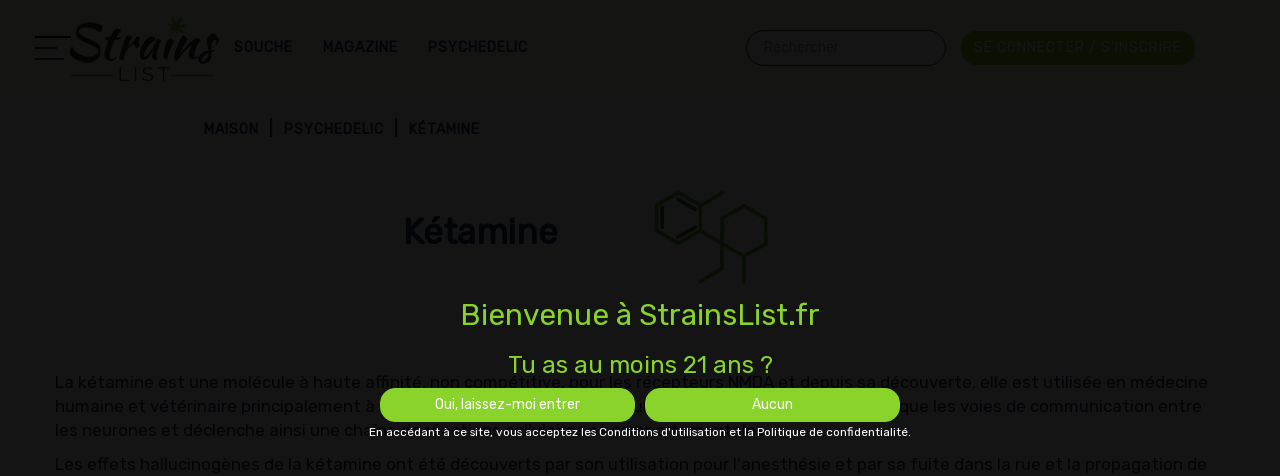

--- FILE ---
content_type: text/html; charset=utf-8
request_url: https://jp.strainlists.com/psychedelic/ketamine/
body_size: 10501
content:
<!doctype html><html lang="fr" data-class="psychedelic ketamine" data-tmpl="psychedelic" data-page-type="psychedelic"><head><meta charset="utf-8"><meta http-equiv="X-UA-Compatible" content="IE=edge"><meta name="viewport" content="width=device-width, initial-scale=1.0, maximum-scale=1.0, user-scalable=0" /><title>La kétamine, un antidépresseur prometteur</title><link rel="alternate" hreflang="fr-GF" href="https://gf.strainlists.com/psychedelic/ketamine/" /><link rel="alternate" hreflang="fr-CG" href="https://cg.strainlists.com/psychedelic/ketamine/" /><link rel="alternate" hreflang="fr-CG" href="https://cd.strainlists.com/psychedelic/ketamine/" /><link rel="alternate" hreflang="fr-CM" href="https://cm.strainlists.com/psychedelic/ketamine/" /><link rel="alternate" hreflang="fr-CI" href="https://ci.strainlists.com/psychedelic/ketamine/" /><link rel="alternate" hreflang="fr-NE" href="https://ne.strainlists.com/psychedelic/ketamine/" /><link rel="alternate" hreflang="fr-BF" href="https://bf.strainlists.com/psychedelic/ketamine/" /><link rel="alternate" hreflang="fr-SN" href="https://sn.strainlists.com/psychedelic/ketamine/" /><link rel="alternate" hreflang="fr-GN" href="https://gn.strainlists.com/psychedelic/ketamine/" /><link rel="alternate" hreflang="fr-TG" href="https://tg.strainlists.com/psychedelic/ketamine/" /><link rel="alternate" hreflang="fr-CF" href="https://cf.strainlists.com/psychedelic/ketamine/" /><link rel="alternate" hreflang="fr-GA" href="https://ga.strainlists.com/psychedelic/ketamine/" /><link rel="alternate" hreflang="fr-MC" href="https://mg.strainlists.com/psychedelic/ketamine/" /><link rel="alternate" hreflang="fr-FR" href="https://jp.strainlists.com/psychedelic/ketamine/" /><link rel="alternate" hreflang="x-default" href="https://jp.strainlists.com/psychedelic/ketamine/" /><meta name="description" content="La kétamine est largement utilisée comme anesthésique et gagne en popularité parmi les thérapeutes spécialisés" /><meta name="keywords" content="" /><meta name="ahrefs-site-verification" content="4aad8071b2b22b74b5063977e28fdc661bc9d6b907fa173edc2bd5cf0fcad6ad"><link rel="canonical" href="https://jp.strainlists.com/psychedelic/ketamine/" /><link rel="shortcut icon" type="image/x-icon" href="https://jp.strainlists.com/favicon.png" />  <link rel="preconnect" href="https://fonts.googleapis.com"><link rel="preconnect" href="https://fonts.gstatic.com" crossorigin><link href="https://fonts.googleapis.com/css2?family=Black+Ops+One&family=Rubik&display=swap" rel="stylesheet">  <link rel="preload" href="https://jp.strainlists.com/media/software/software_mobile.webp" as="image"/><link rel="preload" href="https://jp.strainlists.com/static/bootstrap/css/bootstrap.min.css" as="style"/><link rel="stylesheet" defer="true" media="all" href="https://jp.strainlists.com/static/bootstrap/css/bootstrap.min.css"/><link rel="preload" href="https://jp.strainlists.com/static/fontawesome/css/all.min.css?v=1724845423&font-display=swap" as="style"/><link rel="stylesheet" defer="true" media="all" href="https://jp.strainlists.com/static/fontawesome/css/all.min.css?v=1724845423&font-display=swap"/>  <link rel="preload" href="https://jp.strainlists.com/static/owl/owl.carousel.min.css" as="style"/><link rel="stylesheet" defer="true" media="all" href="https://jp.strainlists.com/static/owl/owl.carousel.min.css"/>  <link rel="preload" href="https://jp.strainlists.com/static/css/flags16.css" as="style"/><link rel="stylesheet" defer="true" media="all" href="https://jp.strainlists.com/static/css/flags16.css"/>  <link rel="preload" href="https://jp.strainlists.com/static/css/style.css?v=1724845423" as="style"/><link rel="stylesheet" async="true" media="all" href="https://jp.strainlists.com/static/css/style.css?v=1724845423"/><link rel="preload" href="https://jp.strainlists.com/static/js/jquery-3.4.1.min.js" as="script"/><script src="https://jp.strainlists.com/static/js/jquery-3.4.1.min.js"></script>  <link rel="preload" href="https://jp.strainlists.com/static/owl/owl.carousel.min.js" as="script"/><script async="true" src="https://jp.strainlists.com/static/owl/owl.carousel.min.js"></script><link rel="preload" href="https://jp.strainlists.com/static/bootstrap/js/bootstrap.min.js" as="script"/><script async="true" src="https://jp.strainlists.com/static/bootstrap/js/bootstrap.min.js"></script><link rel="preload" href="https://jp.strainlists.com/static/autocomplete/jquery.easy-autocomplete.min.js" as="script"/><script async src="https://jp.strainlists.com/static/autocomplete/jquery.easy-autocomplete.min.js"></script>  <link rel="preload" href="https://jp.strainlists.com/static/autocomplete/easy-autocomplete.css" as="style"/><link rel="stylesheet" media="all" href="https://jp.strainlists.com/static/autocomplete/easy-autocomplete.css">    <link rel="preload" href="https://jp.strainlists.com/static/nouislider/wNumb.js" as="script"/><script async src="https://jp.strainlists.com/static/nouislider/wNumb.js"></script><link rel="preload" href="https://jp.strainlists.com/static/nouislider/script.js" as="script"/><script async src="https://jp.strainlists.com/static/nouislider/script.js"></script>  <link rel="preload" href="https://jp.strainlists.com/static/nouislider/style.css" as="style"/><link rel="stylesheet" media="all" href="https://jp.strainlists.com/static/nouislider/style.css"><script>;(function(i,s,o,g,r,a,m){i['GoogleAnalyticsObject']=r;i[r]=i[r]||function(){(i[r].q=i[r].q||[]).push(arguments)},i[r].l=1*new Date();a=s.createElement(o),m=s.getElementsByTagName(o)[0];a.async=1;a.src=g;m.parentNode.insertBefore(a,m)})(window,document,'script','https://www.google-analytics.com/analytics.js','ga');ga('create', 'UA-213187160-1', 'auto');ga('send', 'pageview');</script><script>var isFront = 0, DEV = '1',DOMAIN='strainlists.com',LANG = 'fr',SITENAME='Main Strains Base',SITEURL = 'https://jp.strainlists.com/',MOBILE = false,COOKNOTE = {"active": "1","text": "By continuing to browse or by click Accept, you agree to the storing of cookies on your device to enhance your site experience and for analytical purposes."},L={"native_name": "","Already registered? click to login": "Déjà inscrit ? cliquez pour vous connecter","did not match any documents.": "ne correspondait à aucun document.","Favorites": "Favoris","Logged in": "Connecter","Login": "Connexion","New user? click to register": "Nouvel utilisateur ? cliquez pour vous inscrire","Over {N} people selected this site today": "","Please add content to the review": "Veuillez ajouter du contenu à la revue","Please enter an valid E.Mail address": "Veuillez saisir une adresse E-mail valide","Please enter your message": "Veuillez saisir votre message","Please enter your name": "Veuillez saisir votre nom","r.message": "","Read Less": "Lire Moins","Read More": "Lire La Suite","Register": "Inscrire","Review Sent": "Avis Envoyé","Search:": "Rechercher:","See less": "Voir moins","See more": "Voir plus","Updated on": "Mis à jour le","User created successfully": "Utilisateur créé avec succès","Welcome Back": "Bienvenue de Retour","Your search": "Votre recherche","a cannabis strain of type": "une variété de cannabis de type","All": "Tout","All cannabis strains can be defined as indica, sativa or hybrid. If you have a preference, then you can easily browse strains by these criteria.": "Toutes les variétés de cannabis peuvent être classées dans les catégories Indica, Sativa ou hybride. Si vous avez une préférence particulière, il vous est très simple de parcourir les différentes variétés en fonction de ces critères.","All List": "Liste Complète","All Strains": "Toutes Les Souches","All Strains List": "Liste de Toutes Les Souches","and CBD contents of": "et le contenu de CBD de","Arabic": "Arabe","Are you at least 21?": "Tu as au moins 21 ans ?","Availability": "Disponibilité","Average Yield": "Rendement Moyen","Balanced": "Équilibrer","Balanced Strains": "Souches Équilibrées","Blog": "Magazine","Blog Categories": "catégories de Magazines","Blogs": "Magazines","Blogs: Main page": "","Browse the latest articles to be published in our magazine covering a wide range of cannabis related topics.": "Parcourez les derniers articles publiés dans notre magazine, qui couvrent une large gamme de sujets liés au cannabis.","By accessing this site, you accept the Terms of Use and Privacy Policy.": "En accédant à ce site, vous acceptez les Conditions d'utilisation et la Politique de confidentialité.","By Language": "Par Langue","Cancel": "Annuler","Cannabis Strain": "Variété de Cannabis","cannabis strain with THC contents of": "variété de cannabis contenant du THC","Categories": "Catégorie","Cats": "","CBD": "","CBD Dominant": "","CBD Strains": "Souches de CBD","Chemical Type": "Type Chimique","Chemotype": "Chémotype","Chemotypes": "Chémotypes","Claim offer": "","Content CBD": "","Content THC": "","Countries Facts": "","Country": "Pays","Detailed overview of": "Aperçu détaillé de","Devices": "","Difficulty": "Difficulté","East: Right side boxes": "","Easy": "Facile","Effect": "Effet","Effects": "Effet","Email": "Courriel","Email\/Password Incorrect": "Email \/ Mot de passe Incorrect","email address": "e-mail adresse","Email address already in use": "Adresse e-mail déjà utilisée","English": "Anglais","Exit banner": "","Flowering Days": "Jours de Floraison","found": "trouver","French": "Français","Frequently Asked Questions": "Foire aux Questions","full name": "prénom","German": "Allemand","Global: FAQ Box": "","Got it!": "J'ai pigé!","Grow Info": "Informations Sur la Croissance","Hebrew": "Hébreu","High": "Haut","Home": "Maison","Home: Collobration": "","Home: Popular": "","Home: Services": "","Home: Strains": "","Home Page": "Page d'Accueil","Homepage: right #1": "","Home South: bottom - after bottom slider": "","Home South: top - before bottom slider": "","However you consume cannabis, you want to be sure that it is tasty. Browse strains by taste to be sure of finding one that you will enjoy every time.": "Quelle que soit la façon dont vous consommez le cannabis, il est toujours préférable qu’il soit savoureux. Parcourez les différentes variétés de cannabis en fonction de leur goût et assurez-vous d’en trouver une qui vous plaira à chaque occasion.","Hybrid": "Hybride","Hybrid cannabis strains provide a balance of indica and sativa effects. Most strains are usually indica or sativa dominant, and you can find out which in the strain profile.": "Les variétés de cannabis hybrides proposent un équilibre entre les effets de l’Indica et ceux de la Sativa. La plupart des variétés ont une dominante d’Indica ou de Sativa. Vous pourrez la consulter dans le profil de la variété en question.","Hybrid Strains": "Variétés hybrides","If you don’t know where to start, then take a look at some of our recommended strains and hopefully one of them will appeal.": "Vous ne savez pas par où commencer ? Consultez nos variétés recommandées. Peut-être l’une d’entre elles saura-t-elle vous plaire ?","including THC and CBD contents, taste, effects and more.": "y compris le contenu en THC et CBD, le goût, les effets et plus encore.","Indica": "","Indica cannabis strains are said to relax the body and mind, reduce nausea and pain, and increase appetite.": "Les variétés de cannabis Indica sont réputées plus relaxantes pour le corps et pour l’esprit ; elles réduisent les nausées et les douleurs, et augmentent l’appétit.","Indica Strains": "Variétés Indica","Inner page: right #1": "","Inner South: bottom - after bottom slider": "","Inner South: top - before bottom slider": "","is a": "est un","Japanese": "Japonais","LAST VISITED STRAINS": "DERNIÈRES SOUCHES VISITÉES","Latest Articles": "Derniers Articles","Latest Visited": "Dernières Visites","Latest Visited Strains": "Dernières Souches Visitées","Learn More": "En Savoir Plus","Leave a review": "Laisser un avis","Login\/Register": "Se connecter \/ S'inscrire","Low": "Faible","Magazine": "","Magazine Categories": "Catégories de Magazines","MAIN": "PRINCIPAL","Main Magazine": "Magazine Principal","Main pages: bottom": "","Main pages: middle": "","Medium": "Moyen","Message": "","Mobile sticky offer": "","Moderate": "Modéré","More articles": "Plus d'articles","More Chemical Types": "Plus de Types Chimiques","More Effects": "Plus d'Effets","More items": "Plus d'articles","More Strains": "Plus De Souches","More Strains Types": "Plus De Types de Souches","More Tastes": "Plus De Goûts","More Terpenes": "Plus de Terpènes","More Treatments": "Plus De Traitements","Name": "Nom","Next page": "Page suivante","No": "Aucun","No Results Found": "Aucun Résultat Trouvé","Oops, looks like we could not find what you looking for": "Oups, on dirait que nous n'avons pas trouvé ce que vous cherchez","Our Magazine": "Notre Magazine","Our Magazine | Fascinating Insights": "strainslist.fr Magazine | Des informations fascinantes","Page": "","Page not found": "Page non trouvée","Pages": "Page","Parents": "Parent","Password": "Mot de Passe","Payments": "Paiement","Personal": "Personnel","Previous page": "","Pros and Cons": "","Rate it!": "","Rating": "","Rating and Reviews": "Note et Avis","Read Review": "Lire la Critique","Recent Customer Reviews": "Avis Clients Récents","Recent Pages": "Pages Récentes","Recommended": "Recommandé","Recommended Strains": "Variétés recommandées","Related Article": "Article Connexe","Related categories": "Catégories connexes","Related pages": "Pages connexes","Related Strains": "Souches Apparentées","Related topics": "Sujets connexes","Required fileds": "Fichiers requis","Results Found": "Résultats Trouvés","Review Content": "Revoir le Contenu","Russian": "Russe","Sativa": "","Sativa cannabis strains are said to be energising and provide a mind high that is creative and productive.": "Les variétés de cannabis Sativa sont réputées offrir plus d’énergie, renforçant la créativité et la productivité.","Sativa Strains": "Variétés Sativa","Screenshots": "Capture","Search": "Rechercher","Search for anything..": "Cherchez n'importe quoi..","Search your keyword...": "Recherchez votre mot-clé...","Send Review": "Envoyer un Avis","Series": "Série","Show\/Hide Filters": "Afficher \/ Masquer les Filtres","Show More": "Afficher Plus","Show Strains": "Afficher Souches","Site Map": "Plan du Site","Softwares": "Logiciel","Spanish": "Espagnol","Strain": "Souche","Strain By": "Filtrer Par","Strain Categories | Indica, Sativa and Hybrid": "Catégories de variétés | Indica, Sativa et hybride","Strain Info": "Informations sur les Souches","Strain Lists is the worlds biggest and most encompassing catalogue of cannabis strains. In addition to searching by type of strain you can also filter strains based on taste, effects, THC and CBD contests and much more.": "Strain Lists est le catalogue de variétés de cannabis le plus vaste et le plus complet au monde. En plus de rechercher par type de souche, vous pouvez également filtrer les souches en fonction du goût, des effets, des concours de THC et de CBD et bien plus encore.","Strains": "Souche","Strain Type": "Type de Déformation","Strain Types": "Types de Souches","Strength": "","Subject": "Sujet","Subject of your message": "Objet de votre message","Submit": "Soumettre","Support": "Soutien","Taste": "Goût","Tastes": "Goût","Tastes | What’s Your Flavour?": "Goûts | Quelle est votre saveur ?","Terpene": "Terpène","Terpenes": "Terpènes","Terpenes are the chemicals that give cannabis its tastes and smells, and there are many of them. Here you can browse strains by their dominant terpene so that you can be sure of finding a delicious treat.Terpenes are the chemicals that give cannabis its tastes and smells, and there are many of them. Here you can browse strains by their dominant terpene so that you can be sure of finding a delicious treat.": "Les terpènes sont les éléments chimiques qui donnent son goût et son odeur au cannabis ; il en existe une grande variété. Vous pouvez parcourir les différentes variétés de cannabis en fonction de leur terpène dominant pour vous assurer de trouver la délicieuse gourmandise qui vous fait envie.","Terpenes | Providing Flavours and Aromas": "Terpènes | Saveurs et d’arômes","THC": "","THC Dominant": "","THC Strains": "Souches de THC","Time": "","Topics": "","Treat": "Traiter","Treatment": "Traitement","Treatments": "Traitement","Treats": "Traiter","Type": "","type review here": "revue de type ici","Types": "les Types","Users Reviews": "Avis des Utilisateurs","Visit Now": "Visitez Maintenant","Visit Site": "Visiter le Site","Visit Strains Page": "Visitez la Page des Souches","votes": "","Welcome to StrainLists.com": "Bienvenue à StrainsList.fr","Yes": "Oui","Yes, Let me in": "Oui, laissez-moi entrer","You can try one of these links": "Vous pouvez essayer l'un de ces liens","Your E.Mail": "Votre E-Mail","Your E.Mail Address": "Votre Adresse E-Mail","Your Message": "Votre Message","Your Name": "Votre Nom"},CC = "";</script><script src="https://jp.strainlists.com/static/js/utils.js?v=1724845423"></script><script src="https://jp.strainlists.com/static/js/main.js?v=1724845423"></script>   <link rel="preload" href="https://jp.strainlists.com/static/css/images/banner.webp" as="image"/><link rel="preload" href="https://jp.strainlists.com/static/css/images/sprite.webp" as="image"/><script> var tag = document.createElement('script'); tag.src = "https://www.youtube.com/player_api"; var firstScriptTag = document.getElementsByTagName('script')[0]; firstScriptTag.parentNode.insertBefore(tag, firstScriptTag);</script></head><body><div id="preloader"></div><header><div id="side-nav"></div><div class="container"><a href="https://jp.strainlists.com/" class="top-logo"><span id="clock"></span></a><div class="main-nav menu mob-hidden"><div class="dd"><a href="https://jp.strainlists.com/strain/" class="prn"><span class="txt">Souche</span></a><div class="drop"><a href="https://jp.strainlists.com/terpene/">Terpène</a><a href="https://jp.strainlists.com/effect/">Effet</a><a href="https://jp.strainlists.com/chemotype/">Chémotype</a><a href="https://jp.strainlists.com/type/">Type de Déformation</a><a href="https://jp.strainlists.com/treat/">Traitement</a><a href="https://jp.strainlists.com/taste/">Goût</a></div></div><div class="dd"><a href="https://jp.strainlists.com/magazine/" class="prn"><span class="txt">Magazine</span></a><div class="drop"><a href="https://jp.strainlists.com/magazine/guide/">Guider</a><a href="https://jp.strainlists.com/magazine/strain-reviews/">Avis sur les Souches</a><a href="https://jp.strainlists.com/magazine/medical-cannabis/">Cannabis Médical</a><a href="https://jp.strainlists.com/magazine/psychedelic-guides/">Guides Psychédéliques</a></div></div><div class="dd"><a href="https://jp.strainlists.com/psychedelic/" class="prn"><span class="txt">Psychedelic</span></a></div>  <a href="#" class="login mob-hidden" onclick="HSF.login()" data-toggle="modal" data-target="#login-modal"><span class="btn btn-primary">Se connecter / S'inscrire</span></a></div><a href="#" class="login mobile-only" onclick="HSF.login()" data-toggle="modal" data-target="#login-modal"><span class="btn btn-primary"><i class="far fa-user"></i></span></a><div class="search-box"><form class="search-form"><div class="emsg" class="has-popover" data-toggle="popover" data-trigger="focus" data-placement="top"></div><input autocomplete="off" placeholder="Rechercher" value="" onkeyup="HSF.prepareSearch(this)" data-lang="fr"/><span class="clear">&times;</span><button type="submit"></button></form></div></div></header><div id="media"><div class="header-main"><div class="header-image"><div class="crumbs-container"><div class="crumbs"><div class="a"><a href="https://jp.strainlists.com/">Maison</a></div><div class="a"><a href="https://jp.strainlists.com/psychedelic/">Psychedelic</a></div><div class="a"><a href="https://jp.strainlists.com/psychedelic/ketamine/">Kétamine</a></div></div></div><div class="header-content"><h1>Kétamine<img class="lazyload" data-src="https://jp.strainlists.com/media/psychedelic/ketamine.png" /></h1></div></div></div></div><div class="container"><div id="north"><div class="mobile-only"><button class="btn btn-info" onclick="HSF.openMobileSearch()">Afficher / Masquer les Filtres</button><button class="btn btn-info mobile-sticky" onclick="HSF.openMobileSearch()"><i class="fas fa-search"></i></button></div></div><div class="row"><div class="col-md-12 col-sm-12" id="main"><div class="brief"><p>La kétamine est une molécule à haute affinité, non compétitive, pour les récepteurs NMDA et depuis sa découverte, elle est utilisée en médecine humaine et vétérinaire principalement à des fins d&#39;anesthésie et pour soulager la douleur. La kétamine bloque les voies de communication entre les neurones et déclenche ainsi une chaîne de réactions cellulaires et comportementales.</p></div><div class="text"><p>Les effets hallucinogènes de la kétamine ont été découverts par son utilisation pour l&#39;anesthésie et par sa fuite dans la rue et la propagation de son usage récréatif et des dépendances qui en découlent. Un examen des rapports de médecins et de chercheurs montre que chez environ 40% des patients, quelques minutes après l&#39;administration de la substance par voie intraveineuse ou intramusculaire, des hallucinations visuelles et auditives, une agitation et un comportement schizophrène irrationnel se produisent, qui se dissipent généralement après environ 45 à 60 minutes.</p><p> L&#39;état psychédélique dissociatif induit par la kétamine a été étudié de manière approfondie et approfondie dans des expériences menées par le psychiatre, neuroscientifique et psychonaute américain, le professeur John Lilly. Lilly a systématiquement rapporté les effets subjectifs dérivés des relations dose-réponse (détaillées dans son livre Ketamine Dreams and Realities) par des expériences qu&#39;il a menées sur lui-même, généralement à l&#39;intérieur d&#39;une chambre de flottaison isolée. Les premiers récits de Lily ont grandement contribué à la compréhension des changements spectaculaires de conscience et de perception induits par la kétamine.</p></div><div class="widget-area psychedelics"><h2 class="title-head">More Psychedelics</h2><div class="owl-carousel owl-theme widget-slider"><div class="widget-item"><a href="https://jp.strainlists.com/psychedelic/psychedelic-mushrooms/"><div class="widget-image"><img class="lazyload" data-src="https://jp.strainlists.com/media/psychedelic/psychedelic-mushrooms2.webp" /></div><div class="widget-name"><b>Champignons psychédéliques</b></div><div class="widget-button">  <div class="btn btn-default">Afficher Souches</div></div><div class="bg-overlay"></div></a></div><div class="widget-item"><a href="https://jp.strainlists.com/psychedelic/2c-b/"><div class="widget-image"><img class="lazyload" data-src="https://jp.strainlists.com/media/psychedelic/2C-B-2.webp" /></div><div class="widget-name"><b>2C-B</b></div><div class="widget-button">  <div class="btn btn-default">Afficher Souches</div></div><div class="bg-overlay"></div></a></div><div class="widget-item"><a href="https://jp.strainlists.com/psychedelic/4-aco-dmt/"><div class="widget-image"><img class="lazyload" data-src="https://jp.strainlists.com/media/psychedelic/4-aco.webp" /></div><div class="widget-name"><b>4‑ACO‑DMT</b></div><div class="widget-button">  <div class="btn btn-default">Afficher Souches</div></div><div class="bg-overlay"></div></a></div><div class="widget-item"><a href="https://jp.strainlists.com/psychedelic/5-meo-dmt/"><div class="widget-image"><img class="lazyload" data-src="https://jp.strainlists.com/media/psychedelic/5-meo.webp" /></div><div class="widget-name"><b>5‑MEO‑DMT</b></div><div class="widget-button">  <div class="btn btn-default">Afficher Souches</div></div><div class="bg-overlay"></div></a></div><div class="widget-item"><a href="https://jp.strainlists.com/psychedelic/amanita-muscaria/"><div class="widget-image"><img class="lazyload" data-src="https://jp.strainlists.com/media/psychedelic/amanita-muscaria.webp" /></div><div class="widget-name"><b>Amanite Muscaria</b></div><div class="widget-button">  <div class="btn btn-default">Afficher Souches</div></div><div class="bg-overlay"></div></a></div><div class="widget-item"><a href="https://jp.strainlists.com/psychedelic/ayahuasca/"><div class="widget-image"><img class="lazyload" data-src="https://jp.strainlists.com/media/psychedelic/ayahuasca.webp" /></div><div class="widget-name"><b>Ayahuasca</b></div><div class="widget-button">  <div class="btn btn-default">Afficher Souches</div></div><div class="bg-overlay"></div></a></div><div class="widget-item"><a href="https://jp.strainlists.com/psychedelic/cacao/"><div class="widget-image"><img class="lazyload" data-src="https://jp.strainlists.com/media/psychedelic/cacao.webp" /></div><div class="widget-name"><b>Cacao</b></div><div class="widget-button">  <div class="btn btn-default">Afficher Souches</div></div><div class="bg-overlay"></div></a></div><div class="widget-item"><a href="https://jp.strainlists.com/psychedelic/datura/"><div class="widget-image"><img class="lazyload" data-src="https://jp.strainlists.com/media/psychedelic/datura.webp" /></div><div class="widget-name"><b>Datura</b></div><div class="widget-button">  <div class="btn btn-default">Afficher Souches</div></div><div class="bg-overlay"></div></a></div><div class="widget-item"><a href="https://jp.strainlists.com/psychedelic/dmt/"><div class="widget-image"><img class="lazyload" data-src="https://jp.strainlists.com/media/psychedelic/dmt.webp" /></div><div class="widget-name"><b>DMT</b></div><div class="widget-button">  <div class="btn btn-default">Afficher Souches</div></div><div class="bg-overlay"></div></a></div><div class="widget-item"><a href="https://jp.strainlists.com/psychedelic/ibogaine/"><div class="widget-image"><img class="lazyload" data-src="https://jp.strainlists.com/media/psychedelic/ibogaine.webp" /></div><div class="widget-name"><b>Ibogaïne</b></div><div class="widget-button">  <div class="btn btn-default">Afficher Souches</div></div><div class="bg-overlay"></div></a></div></div></div><div class="boxes middle" id="boxes-crossCats"></div><div class="boxes middle" id="boxes-special"></div><div class="boxes bottom" id="boxes-faqBox"></div></div></div><div id="south"><div class="boxes top" id="boxes-innerSouthTop"></div><div class="box ra"><div class="slider-wrap"><div class="slider articles owl-carousel owl-theme"><div class="slide"><a href="https://jp.strainlists.com/magazine/comment-selectionner-une-variete-de-cannabis/"><img class="lazyload" data-src="https://jp.strainlists.com/media/Blog/thumb-350-thumb-520-999-Cannabis-Strain.webp?v=1724845423" class="lazyload"/><span class="text">Comment sélectionner une variété de Cannabis</span></a></div><div class="slide"><a href="https://jp.strainlists.com/magazine/what-is-linalool-and-how-does-it-affect-cannabis/"><img class="lazyload" data-src="https://jp.strainlists.com/media/Terpene/thumb-350-Linalool.webp?v=1724845423" class="lazyload"/><span class="text">Qu'est-ce que le Linalol et Comment affecte-t-il le cannabis?</span></a></div><div class="slide"><a href="https://jp.strainlists.com/magazine/818-og-cannabis-strain-profile/"><img class="lazyload" data-src="https://jp.strainlists.com/media/Strain/Indica/thumb-350-indica-10.webp?v=1724845423" class="lazyload"/><span class="text">Profil de Variété de Cannabis 818 OG</span></a></div><div class="slide"><a href="https://jp.strainlists.com/magazine/santa-cruz-og-cannabis-strain-profile/"><img class="lazyload" data-src="https://jp.strainlists.com/media/Strain/Indica/thumb-350-indica-2.webp?v=1724845423" class="lazyload"/><span class="text">Profil de Variété de Cannabis Santa Cruz OG</span></a></div><div class="slide"><a href="https://jp.strainlists.com/magazine/9d4-cannabis-strain/"><img class="lazyload" data-src="https://jp.strainlists.com/media/Strain/Hybrid/thumb-350-hybrid-7.webp?v=1724845423" class="lazyload"/><span class="text">Variété de Cannabis 9D4</span></a></div><div class="slide"><a href="https://jp.strainlists.com/magazine/five-israeli-cannabis-cultivars/"><img class="lazyload" data-src="https://jp.strainlists.com/media/Strains/thumb-350-xpdL6Nq9SGu0zjD2aNQf_ANIMAL-COOKIES-337-edited.webp?v=1724845423" class="lazyload"/><span class="text">Cinq Cultivars De Cannabis Israéliens</span></a></div><div class="slide"><a href="https://jp.strainlists.com/magazine/999-cannabis-strain-profile/"><img class="lazyload" data-src="https://jp.strainlists.com/media/Strain/Indica/thumb-350-indica-9.webp?v=1724845423" class="lazyload"/><span class="text">999 Profil de Variété de Cannabis</span></a></div><div class="slide"><a href="https://jp.strainlists.com/magazine/five-famous-award-winning-cannabis-strains/"><img class="lazyload" data-src="https://jp.strainlists.com/media/Blog/thumb-350-thumb-820-999-Cannabis-Strain.webp?v=1724845423" class="lazyload"/><span class="text">Cinq Variétés De Cannabis Primées Célèbres</span></a></div><div class="slide"><a href="https://jp.strainlists.com/magazine/98-aloha-white-widow-cannabis-strain-profile/"><img class="lazyload" data-src="https://jp.strainlists.com/media/Strain/Hybrid/thumb-350-hybrid-9.webp?v=1724845423" class="lazyload"/><span class="text">Profil de variété de Cannabis Aloha White Widow '98</span></a></div><div class="slide"><a href="https://jp.strainlists.com/magazine/cannabis-and-terpenes-what-you-need-to-know/"><img class="lazyload" data-src="https://jp.strainlists.com/media/Blog/thumb-350-thumb-520-91-Krypt.webp?v=1724845423" class="lazyload"/><span class="text">Cannabis et Terpènes : Ce que Vous devez savoir</span></a></div></div></div></div><div class="boxes bottom" id="boxes-innerSouthBottom"></div></div></div><div class="container"><div id="recommended"></div></div><script type="text/javascript">var mantis = mantis || [];mantis.push(['recommend', 'load', {property: '60f98c1cd9560200159c8dfe',render: 'recommended',css: 'https://assets.mantisadnetwork.com/recommend.3columns.css'}]);</script><script type="text/javascript" data-cfasync="false" src="https://assets.mantisadnetwork.com/recommend.min.js" async></script><footer><div class="box"><div class="container"><div class="row"><div class="col-sm-12 col-md-4 col"><a href="https://jp.strainlists.com/" class="logo"></a><div class="social"></div><p class="text">Strain Lists est le catalogue de variétés de cannabis le plus vaste et le plus complet au monde. En plus de rechercher par type de souche, vous pouvez également filtrer les souches en fonction du goût, des effets, des concours de THC et de CBD et bien plus encore.</p></div><div class="col-sm-12 col-md-8 col"><div class="menu"><div class="dd"><a href="javascript:;" class="prn"><span class="txt">PRINCIPAL</span></a><div class="drop"><a href="https://jp.strainlists.com/type/">les Types</a><a href="https://jp.strainlists.com/chemotype/">Type Chimique</a><a href="https://jp.strainlists.com/terpene/">Terpène</a><a href="https://jp.strainlists.com/effect/">Effet</a><a href="https://jp.strainlists.com/treat/">Traiter</a><a href="https://jp.strainlists.com/taste/">Goût</a><a href="https://jp.strainlists.com/psychedelic/">Psychedelic</a></div></div><div class="dd"><a href="javascript:;" class="prn"><span class="txt">Souche</span></a><div class="drop"><a href="https://jp.strainlists.com/strain/">Toutes Les Souches</a><a href="https://jp.strainlists.com/type/indica/">Indica</a><a href="https://jp.strainlists.com/type/sativa/">Sativa</a><a href="https://jp.strainlists.com/type/hybrid/">Hybride</a></div></div><div class="dd"><a href="javascript:;" class="prn"><span class="txt">Magazine</span></a><div class="drop"><a href="https://jp.strainlists.com/magazine/">Magazine Principal</a><a href="https://jp.strainlists.com/magazine/guide/">Guider</a><a href="https://jp.strainlists.com/magazine/strain-reviews/">Avis sur les Souches</a><a href="https://jp.strainlists.com/magazine/medical-cannabis/">Cannabis Médical</a><a href="https://jp.strainlists.com/magazine/psychedelic-guides/">Guides Psychédéliques</a></div></div><div class="dd"><a href="javascript:;" class="prn"><span class="txt">Soutien</span></a><div class="drop"><a href="https://jp.strainlists.com/faq/">Foire aux Questions - Liste des Souches</a><a href="https://jp.strainlists.com/about-us/">À Propos de Nous</a><a href="https://jp.strainlists.com/contact-us/">contacter</a><a href="https://jp.strainlists.com/sitemap/">Plan du Site</a><a href="https://jp.strainlists.com/cookies-policy/">Politique de Cookies</a><a href="https://jp.strainlists.com/terms-and-conditions/">Termes et Conditions</a><a href="https://jp.strainlists.com/privacy-policy/">confidentialité</a><a href="https://jp.strainlists.com/dictionary-of-cannabis-concepts/">Dictionnaire des Concepts du Cannabis</a><a href="https://jp.strainlists.com/choose-your-country/">Français</a></div></div></div></div></div></div></div><div class="box text-center copy"><span>© 2021 strainlists.com</span></div></footer><div id="totop"><span class="fa fa-angle-double-up"></span></div><div id="pop-up"><div class="modal fade" id="login-modal"><div class="modal-dialog"><div class="modal-content"><div class="modal-header"><button type="button" class="close" data-dismiss="modal" aria-hidden="true">&times;</button><h4 class="modal-title">Connexion</h4></div><div class="modal-body"><label for="email">Courriel</label><input type="text" class="form-control" placeholder="Courriel" name="email" id="email"><label for="password">Mot de Passe</label><input type="password" class="form-control" placeholder="Mot de Passe" name="password" id="password"></div><div class="modal-footer"><input type="hidden" name="form-type" id="form-type" value="login"><a href="#" class="pull-left" onclick="HSF.register()">Nouvel utilisateur ? cliquez pour vous inscrire</a><div class="btns"><button type="button" class="btn btn-default" data-dismiss="modal">Annuler</button><button type="button" class="btn btn-primary save" onclick="HSF.userAction()">Connexion</button></div></div></div></div></div></div><div id="side-panel"><div class="body"><div class="menu"><a class="mobile-only-menu" href="#" onclick="HSF.fsSearch();"><span class="txt"><i class="fa fa-search"></i> Rechercher</span></a><a href="https://jp.strainlists.com/strain/"><span class="txt">Souche</span></a><div class="dd"><a href="javascript:;" class="prn"><span class="txt">Filtrer Par</span></a><div class="drop"><a href="https://jp.strainlists.com/type/">Type de Déformation</a><a href="https://jp.strainlists.com/effect/">Effet</a><a href="https://jp.strainlists.com/chemotype/">Chémotype</a><a href="https://jp.strainlists.com/treat/">Traiter</a><a href="https://jp.strainlists.com/taste/">Goût</a></div></div><div class="dd"><a href="https://jp.strainlists.com/type/" class="prn"><span class="txt">les Types</span></a><div class="drop"><a href="https://jp.strainlists.com/type/indica/">Indica</a><a href="https://jp.strainlists.com/type/sativa/">Sativa</a><a href="https://jp.strainlists.com/type/hybrid/">Hybride</a></div></div><div class="dd"><a href="javascript:;" class="prn"><span class="txt">Terpène</span></a><div class="drop"><a href="https://jp.strainlists.com/terpene/caryophyllene/">Caryophyllène</a><a href="https://jp.strainlists.com/terpene/humulene/">Humulène</a><a href="https://jp.strainlists.com/terpene/limonene/">Limonène</a><a href="https://jp.strainlists.com/terpene/linalool/">Linalol</a><a href="https://jp.strainlists.com/terpene/myrcene/">Myrcène</a><a href="https://jp.strainlists.com/terpene/ocimene/">Ocimène</a><a href="https://jp.strainlists.com/terpene/pinene/">Pinène</a><a href="https://jp.strainlists.com/terpene/terpinolene/">Terpinolène</a></div></div><div class="dd"><a href="https://jp.strainlists.com/magazine/" class="prn"><span class="txt">Magazine</span></a><div class="drop"><a href="https://jp.strainlists.com/magazine/guide/">Guider</a><a href="https://jp.strainlists.com/magazine/strain-reviews/">Avis sur les Souches</a><a href="https://jp.strainlists.com/magazine/medical-cannabis/">Cannabis Médical</a><a href="https://jp.strainlists.com/magazine/psychedelic-guides/">Guides Psychédéliques</a></div></div><div class="dd"><a href="https://jp.strainlists.com/psychedelic/" class="prn"><span class="txt">Psychedelic</span></a><div class="drop"><a href="https://jp.strainlists.com/psychedelic/2c-b/">2C-B</a><a href="https://jp.strainlists.com/psychedelic/4-aco-dmt/">4‑ACO‑DMT</a><a href="https://jp.strainlists.com/psychedelic/5-meo-dmt/">5‑MEO‑DMT</a><a href="https://jp.strainlists.com/psychedelic/amanita-muscaria/">Amanite Muscaria</a><a href="https://jp.strainlists.com/psychedelic/ayahuasca/">Ayahuasca</a><a href="https://jp.strainlists.com/psychedelic/cacao/">Cacao</a><a href="https://jp.strainlists.com/psychedelic/datura/">Datura</a><a href="https://jp.strainlists.com/psychedelic/dmt/">DMT</a><a href="https://jp.strainlists.com/psychedelic/ibogaine/">Ibogaïne</a><a href="https://jp.strainlists.com/psychedelic/kambo/">Kambo</a><a href="https://jp.strainlists.com/psychedelic/kanna/">Kanna</a><a href="https://jp.strainlists.com/psychedelic/ketamine/">Kétamine</a><a href="https://jp.strainlists.com/psychedelic/kratom/">Kratom</a><a href="https://jp.strainlists.com/psychedelic/lsd/">LSD</a><a href="https://jp.strainlists.com/psychedelic/mdma/">MDMA</a><a href="https://jp.strainlists.com/psychedelic/mescaline/">Mescaline</a><a href="https://jp.strainlists.com/psychedelic/peyote/">Peyotl</a><a href="https://jp.strainlists.com/psychedelic/salvia/">Salvia</a><a href="https://jp.strainlists.com/psychedelic/san-pedro/">San Pedro</a><a href="https://jp.strainlists.com/psychedelic/psychedelic-mushrooms/">Champignons psychédéliques</a><a href="https://jp.strainlists.com/psychedelic/tobacco/">le tabac</a></div></div></div></div></div><div id="side-fav"><div class="body"></div></div><div id="exit-age"><div class="body"><div><h2>Bienvenue à StrainsList.fr</h2><h3>Tu as au moins 21 ans ?</h3><div class="age-bts"><button class="btn btn-primary" onclick="HSF.clearAgeExit()">Oui, laissez-moi entrer</button><button class="btn btn-primary" onclick="HSF.closeTab()">Aucun</button></div><small>En accédant à ce site, vous acceptez les Conditions d'utilisation et la Politique de confidentialité.</small></div></div></div><div class="exit-wrap"><div id="exit-banner" class="zone" data-zone="exit-banner"></div></div><div id="cookie-allowed"><div class="cookie-notice">By continuing to browse or by click Accept, you agree to the storing of cookies on your device to enhance your site experience and for analytical purposes.<button class="cookie-btn" onclick="HSF.setCookiesAllowed()">J'ai pigé!</button></div></div><div id="player"><div class="close"></div><div id="ytplayer"></div></div></body></html>
<!-- Cached: 22-01-2026 18:24:34 -->